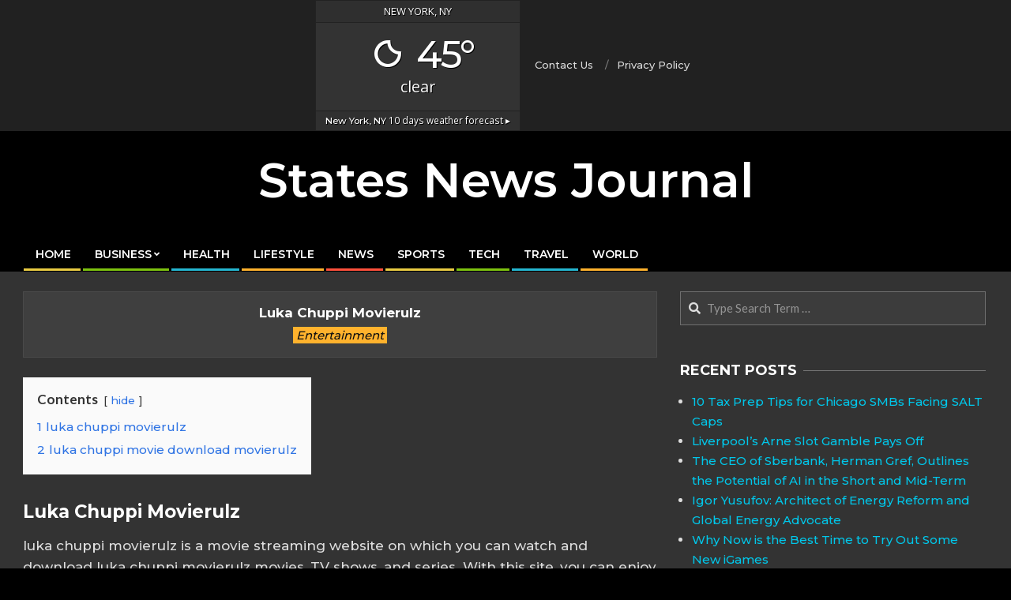

--- FILE ---
content_type: text/html; charset=UTF-8
request_url: https://statesnewsjournal.com/luka-chuppi-movie-download-movierulz/
body_size: 11781
content:
<!DOCTYPE html><html
lang="en-US" prefix="og: https://ogp.me/ns#"><head><meta
charset="UTF-8" /><style>#wpadminbar #wp-admin-bar-wccp_free_top_button .ab-icon:before{content:"\f160";color:#02CA02;top:3px}#wpadminbar #wp-admin-bar-wccp_free_top_button .ab-icon{transform:rotate(45deg)}</style><style>img:is([sizes="auto" i],[sizes^="auto," i]){contain-intrinsic-size:3000px 1500px}</style><meta
name="viewport" content="width=device-width, initial-scale=1" /><meta
name="generator" content="Unos 2.9.13" /><title>luka chuppi movierulz</title><meta
name="description" content="luka chuppi movierulz is a movie streaming website on which you can watch and download luka chuppi movierulz movies, TV shows, and series."/><meta
name="robots" content="follow, index, max-snippet:-1, max-video-preview:-1, max-image-preview:large"/><link
rel="canonical" href="https://statesnewsjournal.com/luka-chuppi-movie-download-movierulz/" /><meta
property="og:locale" content="en_US" /><meta
property="og:type" content="article" /><meta
property="og:title" content="luka chuppi movierulz" /><meta
property="og:description" content="luka chuppi movierulz is a movie streaming website on which you can watch and download luka chuppi movierulz movies, TV shows, and series." /><meta
property="og:url" content="https://statesnewsjournal.com/luka-chuppi-movie-download-movierulz/" /><meta
property="og:site_name" content="States News Journal" /><meta
property="article:tag" content="download luka chuppi movie full" /><meta
property="article:tag" content="luka chuppi full movie" /><meta
property="article:section" content="Entertainment" /><meta
property="og:updated_time" content="2023-03-28T08:34:43+00:00" /><meta
property="article:published_time" content="2016-10-04T11:50:00+00:00" /><meta
property="article:modified_time" content="2023-03-28T08:34:43+00:00" /><meta
name="twitter:card" content="summary_large_image" /><meta
name="twitter:title" content="luka chuppi movierulz" /><meta
name="twitter:description" content="luka chuppi movierulz is a movie streaming website on which you can watch and download luka chuppi movierulz movies, TV shows, and series." /><meta
name="twitter:site" content="@statesnewsjournal" /><meta
name="twitter:creator" content="@statesnewsjournal" /><meta
name="twitter:label1" content="Written by" /><meta
name="twitter:data1" content="Noah Beck" /><meta
name="twitter:label2" content="Time to read" /><meta
name="twitter:data2" content="Less than a minute" /> <script type="application/ld+json" class="rank-math-schema">{"@context":"https://schema.org","@graph":[{"@type":["Person","Organization"],"@id":"https://statesnewsjournal.com/#person","name":"Editor","sameAs":["https://twitter.com/statesnewsjournal"],"logo":{"@type":"ImageObject","@id":"https://statesnewsjournal.com/#logo","url":"https://statesnewsjournal.com/wp-content/uploads/2021/02/cropped-States-News-Journal.jpg","contentUrl":"https://statesnewsjournal.com/wp-content/uploads/2021/02/cropped-States-News-Journal.jpg","caption":"States News Journal","inLanguage":"en-US","width":"512","height":"512"},"image":{"@type":"ImageObject","@id":"https://statesnewsjournal.com/#logo","url":"https://statesnewsjournal.com/wp-content/uploads/2021/02/cropped-States-News-Journal.jpg","contentUrl":"https://statesnewsjournal.com/wp-content/uploads/2021/02/cropped-States-News-Journal.jpg","caption":"States News Journal","inLanguage":"en-US","width":"512","height":"512"}},{"@type":"WebSite","@id":"https://statesnewsjournal.com/#website","url":"https://statesnewsjournal.com","name":"States News Journal","publisher":{"@id":"https://statesnewsjournal.com/#person"},"inLanguage":"en-US"},{"@type":"WebPage","@id":"https://statesnewsjournal.com/luka-chuppi-movie-download-movierulz/#webpage","url":"https://statesnewsjournal.com/luka-chuppi-movie-download-movierulz/","name":"luka chuppi movierulz","datePublished":"2016-10-04T11:50:00+00:00","dateModified":"2023-03-28T08:34:43+00:00","isPartOf":{"@id":"https://statesnewsjournal.com/#website"},"inLanguage":"en-US"},{"@type":"Person","@id":"https://statesnewsjournal.com/author/noah/","name":"Noah Beck","url":"https://statesnewsjournal.com/author/noah/","image":{"@type":"ImageObject","@id":"https://secure.gravatar.com/avatar/c1d812b0ad9836d8a98e0da16bfb35a0a87d5c8bfc07b6068dd3d0f8b900623b?s=96&amp;r=g","url":"https://secure.gravatar.com/avatar/c1d812b0ad9836d8a98e0da16bfb35a0a87d5c8bfc07b6068dd3d0f8b900623b?s=96&amp;r=g","caption":"Noah Beck","inLanguage":"en-US"}},{"@type":"BlogPosting","headline":"luka chuppi movierulz","keywords":"luka chuppi movie download movierulz","datePublished":"2016-10-04T11:50:00+00:00","dateModified":"2023-03-28T08:34:43+00:00","author":{"@id":"https://statesnewsjournal.com/author/noah/","name":"Noah Beck"},"publisher":{"@id":"https://statesnewsjournal.com/#person"},"description":"luka chuppi movierulz is a movie streaming website on which you can watch and download luka chuppi movierulz movies, TV shows, and series.","name":"luka chuppi movierulz","@id":"https://statesnewsjournal.com/luka-chuppi-movie-download-movierulz/#richSnippet","isPartOf":{"@id":"https://statesnewsjournal.com/luka-chuppi-movie-download-movierulz/#webpage"},"inLanguage":"en-US","mainEntityOfPage":{"@id":"https://statesnewsjournal.com/luka-chuppi-movie-download-movierulz/#webpage"}}]}</script> <link
rel="amphtml" href="https://statesnewsjournal.com/luka-chuppi-movie-download-movierulz/amp/" /><meta
name="generator" content="AMP for WP 1.1.11"/><link
rel='dns-prefetch' href='//fonts.googleapis.com' /><link
rel="alternate" type="application/rss+xml" title="States News Journal &raquo; Feed" href="https://statesnewsjournal.com/feed/" /><link
rel="alternate" type="application/rss+xml" title="States News Journal &raquo; Comments Feed" href="https://statesnewsjournal.com/comments/feed/" /><link
rel="alternate" type="application/rss+xml" title="States News Journal &raquo; luka chuppi movierulz Comments Feed" href="https://statesnewsjournal.com/luka-chuppi-movie-download-movierulz/feed/" /><link
rel="pingback" href="https://statesnewsjournal.com/xmlrpc.php" /><style id='classic-theme-styles-inline-css'>
/*! This file is auto-generated */
.wp-block-button__link{color:#fff;background-color:#32373c;border-radius:9999px;box-shadow:none;text-decoration:none;padding:calc(.667em + 2px) calc(1.333em + 2px);font-size:1.125em}.wp-block-file__button{background:#32373c;color:#fff;text-decoration:none}</style><style id='global-styles-inline-css'>:root{--wp--preset--aspect-ratio--square:1;--wp--preset--aspect-ratio--4-3:4/3;--wp--preset--aspect-ratio--3-4:3/4;--wp--preset--aspect-ratio--3-2:3/2;--wp--preset--aspect-ratio--2-3:2/3;--wp--preset--aspect-ratio--16-9:16/9;--wp--preset--aspect-ratio--9-16:9/16;--wp--preset--color--black:#000000;--wp--preset--color--cyan-bluish-gray:#abb8c3;--wp--preset--color--white:#ffffff;--wp--preset--color--pale-pink:#f78da7;--wp--preset--color--vivid-red:#cf2e2e;--wp--preset--color--luminous-vivid-orange:#ff6900;--wp--preset--color--luminous-vivid-amber:#fcb900;--wp--preset--color--light-green-cyan:#7bdcb5;--wp--preset--color--vivid-green-cyan:#00d084;--wp--preset--color--pale-cyan-blue:#8ed1fc;--wp--preset--color--vivid-cyan-blue:#0693e3;--wp--preset--color--vivid-purple:#9b51e0;--wp--preset--gradient--vivid-cyan-blue-to-vivid-purple:linear-gradient(135deg,rgba(6,147,227,1) 0%,rgb(155,81,224) 100%);--wp--preset--gradient--light-green-cyan-to-vivid-green-cyan:linear-gradient(135deg,rgb(122,220,180) 0%,rgb(0,208,130) 100%);--wp--preset--gradient--luminous-vivid-amber-to-luminous-vivid-orange:linear-gradient(135deg,rgba(252,185,0,1) 0%,rgba(255,105,0,1) 100%);--wp--preset--gradient--luminous-vivid-orange-to-vivid-red:linear-gradient(135deg,rgba(255,105,0,1) 0%,rgb(207,46,46) 100%);--wp--preset--gradient--very-light-gray-to-cyan-bluish-gray:linear-gradient(135deg,rgb(238,238,238) 0%,rgb(169,184,195) 100%);--wp--preset--gradient--cool-to-warm-spectrum:linear-gradient(135deg,rgb(74,234,220) 0%,rgb(151,120,209) 20%,rgb(207,42,186) 40%,rgb(238,44,130) 60%,rgb(251,105,98) 80%,rgb(254,248,76) 100%);--wp--preset--gradient--blush-light-purple:linear-gradient(135deg,rgb(255,206,236) 0%,rgb(152,150,240) 100%);--wp--preset--gradient--blush-bordeaux:linear-gradient(135deg,rgb(254,205,165) 0%,rgb(254,45,45) 50%,rgb(107,0,62) 100%);--wp--preset--gradient--luminous-dusk:linear-gradient(135deg,rgb(255,203,112) 0%,rgb(199,81,192) 50%,rgb(65,88,208) 100%);--wp--preset--gradient--pale-ocean:linear-gradient(135deg,rgb(255,245,203) 0%,rgb(182,227,212) 50%,rgb(51,167,181) 100%);--wp--preset--gradient--electric-grass:linear-gradient(135deg,rgb(202,248,128) 0%,rgb(113,206,126) 100%);--wp--preset--gradient--midnight:linear-gradient(135deg,rgb(2,3,129) 0%,rgb(40,116,252) 100%);--wp--preset--font-size--small:13px;--wp--preset--font-size--medium:20px;--wp--preset--font-size--large:36px;--wp--preset--font-size--x-large:42px;--wp--preset--spacing--20:0.44rem;--wp--preset--spacing--30:0.67rem;--wp--preset--spacing--40:1rem;--wp--preset--spacing--50:1.5rem;--wp--preset--spacing--60:2.25rem;--wp--preset--spacing--70:3.38rem;--wp--preset--spacing--80:5.06rem;--wp--preset--shadow--natural:6px 6px 9px rgba(0, 0, 0, 0.2);--wp--preset--shadow--deep:12px 12px 50px rgba(0, 0, 0, 0.4);--wp--preset--shadow--sharp:6px 6px 0px rgba(0, 0, 0, 0.2);--wp--preset--shadow--outlined:6px 6px 0px -3px rgba(255, 255, 255, 1), 6px 6px rgba(0, 0, 0, 1);--wp--preset--shadow--crisp:6px 6px 0px rgba(0, 0, 0, 1)}:where(.is-layout-flex){gap:.5em}:where(.is-layout-grid){gap:.5em}body .is-layout-flex{display:flex}.is-layout-flex{flex-wrap:wrap;align-items:center}.is-layout-flex>:is(*,div){margin:0}body .is-layout-grid{display:grid}.is-layout-grid>:is(*,div){margin:0}:where(.wp-block-columns.is-layout-flex){gap:2em}:where(.wp-block-columns.is-layout-grid){gap:2em}:where(.wp-block-post-template.is-layout-flex){gap:1.25em}:where(.wp-block-post-template.is-layout-grid){gap:1.25em}.has-black-color{color:var(--wp--preset--color--black)!important}.has-cyan-bluish-gray-color{color:var(--wp--preset--color--cyan-bluish-gray)!important}.has-white-color{color:var(--wp--preset--color--white)!important}.has-pale-pink-color{color:var(--wp--preset--color--pale-pink)!important}.has-vivid-red-color{color:var(--wp--preset--color--vivid-red)!important}.has-luminous-vivid-orange-color{color:var(--wp--preset--color--luminous-vivid-orange)!important}.has-luminous-vivid-amber-color{color:var(--wp--preset--color--luminous-vivid-amber)!important}.has-light-green-cyan-color{color:var(--wp--preset--color--light-green-cyan)!important}.has-vivid-green-cyan-color{color:var(--wp--preset--color--vivid-green-cyan)!important}.has-pale-cyan-blue-color{color:var(--wp--preset--color--pale-cyan-blue)!important}.has-vivid-cyan-blue-color{color:var(--wp--preset--color--vivid-cyan-blue)!important}.has-vivid-purple-color{color:var(--wp--preset--color--vivid-purple)!important}.has-black-background-color{background-color:var(--wp--preset--color--black)!important}.has-cyan-bluish-gray-background-color{background-color:var(--wp--preset--color--cyan-bluish-gray)!important}.has-white-background-color{background-color:var(--wp--preset--color--white)!important}.has-pale-pink-background-color{background-color:var(--wp--preset--color--pale-pink)!important}.has-vivid-red-background-color{background-color:var(--wp--preset--color--vivid-red)!important}.has-luminous-vivid-orange-background-color{background-color:var(--wp--preset--color--luminous-vivid-orange)!important}.has-luminous-vivid-amber-background-color{background-color:var(--wp--preset--color--luminous-vivid-amber)!important}.has-light-green-cyan-background-color{background-color:var(--wp--preset--color--light-green-cyan)!important}.has-vivid-green-cyan-background-color{background-color:var(--wp--preset--color--vivid-green-cyan)!important}.has-pale-cyan-blue-background-color{background-color:var(--wp--preset--color--pale-cyan-blue)!important}.has-vivid-cyan-blue-background-color{background-color:var(--wp--preset--color--vivid-cyan-blue)!important}.has-vivid-purple-background-color{background-color:var(--wp--preset--color--vivid-purple)!important}.has-black-border-color{border-color:var(--wp--preset--color--black)!important}.has-cyan-bluish-gray-border-color{border-color:var(--wp--preset--color--cyan-bluish-gray)!important}.has-white-border-color{border-color:var(--wp--preset--color--white)!important}.has-pale-pink-border-color{border-color:var(--wp--preset--color--pale-pink)!important}.has-vivid-red-border-color{border-color:var(--wp--preset--color--vivid-red)!important}.has-luminous-vivid-orange-border-color{border-color:var(--wp--preset--color--luminous-vivid-orange)!important}.has-luminous-vivid-amber-border-color{border-color:var(--wp--preset--color--luminous-vivid-amber)!important}.has-light-green-cyan-border-color{border-color:var(--wp--preset--color--light-green-cyan)!important}.has-vivid-green-cyan-border-color{border-color:var(--wp--preset--color--vivid-green-cyan)!important}.has-pale-cyan-blue-border-color{border-color:var(--wp--preset--color--pale-cyan-blue)!important}.has-vivid-cyan-blue-border-color{border-color:var(--wp--preset--color--vivid-cyan-blue)!important}.has-vivid-purple-border-color{border-color:var(--wp--preset--color--vivid-purple)!important}.has-vivid-cyan-blue-to-vivid-purple-gradient-background{background:var(--wp--preset--gradient--vivid-cyan-blue-to-vivid-purple)!important}.has-light-green-cyan-to-vivid-green-cyan-gradient-background{background:var(--wp--preset--gradient--light-green-cyan-to-vivid-green-cyan)!important}.has-luminous-vivid-amber-to-luminous-vivid-orange-gradient-background{background:var(--wp--preset--gradient--luminous-vivid-amber-to-luminous-vivid-orange)!important}.has-luminous-vivid-orange-to-vivid-red-gradient-background{background:var(--wp--preset--gradient--luminous-vivid-orange-to-vivid-red)!important}.has-very-light-gray-to-cyan-bluish-gray-gradient-background{background:var(--wp--preset--gradient--very-light-gray-to-cyan-bluish-gray)!important}.has-cool-to-warm-spectrum-gradient-background{background:var(--wp--preset--gradient--cool-to-warm-spectrum)!important}.has-blush-light-purple-gradient-background{background:var(--wp--preset--gradient--blush-light-purple)!important}.has-blush-bordeaux-gradient-background{background:var(--wp--preset--gradient--blush-bordeaux)!important}.has-luminous-dusk-gradient-background{background:var(--wp--preset--gradient--luminous-dusk)!important}.has-pale-ocean-gradient-background{background:var(--wp--preset--gradient--pale-ocean)!important}.has-electric-grass-gradient-background{background:var(--wp--preset--gradient--electric-grass)!important}.has-midnight-gradient-background{background:var(--wp--preset--gradient--midnight)!important}.has-small-font-size{font-size:var(--wp--preset--font-size--small)!important}.has-medium-font-size{font-size:var(--wp--preset--font-size--medium)!important}.has-large-font-size{font-size:var(--wp--preset--font-size--large)!important}.has-x-large-font-size{font-size:var(--wp--preset--font-size--x-large)!important}:where(.wp-block-post-template.is-layout-flex){gap:1.25em}:where(.wp-block-post-template.is-layout-grid){gap:1.25em}:where(.wp-block-columns.is-layout-flex){gap:2em}:where(.wp-block-columns.is-layout-grid){gap:2em}:root :where(.wp-block-pullquote){font-size:1.5em;line-height:1.6}</style><link
rel='stylesheet' id='wpo_min-header-0-css' href='https://statesnewsjournal.com/wp-content/cache/wpo-minify/1763940325/assets/wpo-minify-header-a3eb5ff5.min.css' media='all' /> <script defer src="https://statesnewsjournal.com/wp-content/cache/wpo-minify/1763940325/assets/wpo-minify-header-7bb10e4e.min.js" id="wpo_min-header-0-js"></script> <link
rel="https://api.w.org/" href="https://statesnewsjournal.com/wp-json/" /><link
rel="alternate" title="JSON" type="application/json" href="https://statesnewsjournal.com/wp-json/wp/v2/posts/7881" /><link
rel="EditURI" type="application/rsd+xml" title="RSD" href="https://statesnewsjournal.com/xmlrpc.php?rsd" /><meta
name="generator" content="WordPress 6.8.3" /><link
rel='shortlink' href='https://statesnewsjournal.com/?p=7881' /><link
rel="alternate" title="oEmbed (JSON)" type="application/json+oembed" href="https://statesnewsjournal.com/wp-json/oembed/1.0/embed?url=https%3A%2F%2Fstatesnewsjournal.com%2Fluka-chuppi-movie-download-movierulz%2F" /><link
rel="alternate" title="oEmbed (XML)" type="text/xml+oembed" href="https://statesnewsjournal.com/wp-json/oembed/1.0/embed?url=https%3A%2F%2Fstatesnewsjournal.com%2Fluka-chuppi-movie-download-movierulz%2F&#038;format=xml" /> <script id="wpcp_disable_selection" type="text/javascript">var image_save_msg='You are not allowed to save images!';var no_menu_msg='Context Menu disabled!';var smessage="Content is protected !!";function disableEnterKey(e){var elemtype=e.target.tagName;elemtype=elemtype.toUpperCase();if(elemtype=="TEXT"||elemtype=="TEXTAREA"||elemtype=="INPUT"||elemtype=="PASSWORD"||elemtype=="SELECT"||elemtype=="OPTION"||elemtype=="EMBED"){elemtype='TEXT'}
if(e.ctrlKey){var key;if(window.event)
key=window.event.keyCode;else key=e.which;if(elemtype!='TEXT'&&(key==97||key==65||key==67||key==99||key==88||key==120||key==26||key==85||key==86||key==83||key==43||key==73)){if(wccp_free_iscontenteditable(e))return!0;show_wpcp_message('You are not allowed to copy content or view source');return!1}else return!0}}
function wccp_free_iscontenteditable(e){var e=e||window.event;var target=e.target||e.srcElement;var elemtype=e.target.nodeName;elemtype=elemtype.toUpperCase();var iscontenteditable="false";if(typeof target.getAttribute!="undefined")iscontenteditable=target.getAttribute("contenteditable");var iscontenteditable2=!1;if(typeof target.isContentEditable!="undefined")iscontenteditable2=target.isContentEditable;if(target.parentElement.isContentEditable)iscontenteditable2=!0;if(iscontenteditable=="true"||iscontenteditable2==!0){if(typeof target.style!="undefined")target.style.cursor="text";return!0}}
function disable_copy(e){var e=e||window.event;var elemtype=e.target.tagName;elemtype=elemtype.toUpperCase();if(elemtype=="TEXT"||elemtype=="TEXTAREA"||elemtype=="INPUT"||elemtype=="PASSWORD"||elemtype=="SELECT"||elemtype=="OPTION"||elemtype=="EMBED"){elemtype='TEXT'}
if(wccp_free_iscontenteditable(e))return!0;var isSafari=/Safari/.test(navigator.userAgent)&&/Apple Computer/.test(navigator.vendor);var checker_IMG='';if(elemtype=="IMG"&&checker_IMG=='checked'&&e.detail>=2){show_wpcp_message(alertMsg_IMG);return!1}
if(elemtype!="TEXT"){if(smessage!==""&&e.detail==2)
show_wpcp_message(smessage);if(isSafari)
return!0;else return!1}}
function disable_copy_ie(){var e=e||window.event;var elemtype=window.event.srcElement.nodeName;elemtype=elemtype.toUpperCase();if(wccp_free_iscontenteditable(e))return!0;if(elemtype=="IMG"){show_wpcp_message(alertMsg_IMG);return!1}
if(elemtype!="TEXT"&&elemtype!="TEXTAREA"&&elemtype!="INPUT"&&elemtype!="PASSWORD"&&elemtype!="SELECT"&&elemtype!="OPTION"&&elemtype!="EMBED"){return!1}}
function reEnable(){return!0}
document.onkeydown=disableEnterKey;document.onselectstart=disable_copy_ie;if(navigator.userAgent.indexOf('MSIE')==-1){document.onmousedown=disable_copy;document.onclick=reEnable}
function disableSelection(target){if(typeof target.onselectstart!="undefined")
target.onselectstart=disable_copy_ie;else if(typeof target.style.MozUserSelect!="undefined"){target.style.MozUserSelect="none"}else target.onmousedown=function(){return!1}
target.style.cursor="default"}
window.onload=function(){disableSelection(document.body)};var onlongtouch;var timer;var touchduration=1000;var elemtype="";function touchstart(e){var e=e||window.event;var target=e.target||e.srcElement;elemtype=window.event.srcElement.nodeName;elemtype=elemtype.toUpperCase();if(!wccp_pro_is_passive())e.preventDefault();if(!timer){timer=setTimeout(onlongtouch,touchduration)}}
function touchend(){if(timer){clearTimeout(timer);timer=null}
onlongtouch()}
onlongtouch=function(e){if(elemtype!="TEXT"&&elemtype!="TEXTAREA"&&elemtype!="INPUT"&&elemtype!="PASSWORD"&&elemtype!="SELECT"&&elemtype!="EMBED"&&elemtype!="OPTION"){if(window.getSelection){if(window.getSelection().empty){window.getSelection().empty()}else if(window.getSelection().removeAllRanges){window.getSelection().removeAllRanges()}}else if(document.selection){document.selection.empty()}
return!1}};document.addEventListener("DOMContentLoaded",function(event){window.addEventListener("touchstart",touchstart,!1);window.addEventListener("touchend",touchend,!1)});function wccp_pro_is_passive(){var cold=!1,hike=function(){};try{const object1={};var aid=Object.defineProperty(object1,'passive',{get(){cold=!0}});window.addEventListener('test',hike,aid);window.removeEventListener('test',hike,aid)}catch(e){}
return cold}</script> <script id="wpcp_disable_Right_Click" type="text/javascript">document.ondragstart=function(){return!1}
function nocontext(e){return!1}
document.oncontextmenu=nocontext</script> <style>.unselectable{-moz-user-select:none;-webkit-user-select:none;cursor:default}html{-webkit-touch-callout:none;-webkit-user-select:none;-khtml-user-select:none;-moz-user-select:none;-ms-user-select:none;user-select:none;-webkit-tap-highlight-color:#fff0}</style> <script id="wpcp_css_disable_selection" type="text/javascript">var e=document.getElementsByTagName('body')[0];if(e){e.setAttribute('unselectable',"on")}</script> <style id="custom-background-css">body.custom-background{background-color:#000}</style><link
rel="icon" href="https://statesnewsjournal.com/wp-content/uploads/2021/02/cropped-States-News-Journal-32x32.jpg" sizes="32x32" /><link
rel="icon" href="https://statesnewsjournal.com/wp-content/uploads/2021/02/cropped-States-News-Journal-192x192.jpg" sizes="192x192" /><link
rel="apple-touch-icon" href="https://statesnewsjournal.com/wp-content/uploads/2021/02/cropped-States-News-Journal-180x180.jpg" /><meta
name="msapplication-TileImage" content="https://statesnewsjournal.com/wp-content/uploads/2021/02/cropped-States-News-Journal-270x270.jpg" /><style id="wp-custom-css">.blogname{font-size:60px;font-family:Montserrat;font-weight:600}.ticker-widget .ticker-title{font-family:Montserrat;font-weight:400}h1,h2,h3,h4,h5,h6,.title,.titlefont{text-transform:capitalize}.content-block-image img,.content-block-style5 .content-block-image{height:200px!important}.frontpage-area>div.hgrid>div>.widget:first-child{margin-top:-13px}.post-footer,.entry-byline-tags,.entry-byline-comments{display:none}#footer .lSSlideWrapper{height:auto!important}@media only screen and (max-width:767px){#topbar-right{display:none!important}#topbar-left{padding-left:0px!important}}table td{border:1px solid #6f6f6f;padding:2px 10px}table tr:nth-child(1){background:#bb1919;color:#fff}table th{background:#000;color:#fff}h1,h2,h3,h4,h5,h6,.title,#site-title,.menu-items>li>a,.menu-side-box,.woocommerce div.product .woocommerce-tabs ul.tabs li a,.hootkitslide-caption p,p,span,li,td,th{font-family:Montserrat!important}</style><link
href='https://fonts.googleapis.com/css?family=Montserrat:300,700,500,600' rel='stylesheet'><meta
name="google-site-verification" content="qlV8XJgcKA04NtRfEGZO6NBSufyAsla2FLub30KcnNg" /> <script async src="https://pagead2.googlesyndication.com/pagead/js/adsbygoogle.js?client=ca-pub-4204808556212585"
     crossorigin="anonymous"></script> </head><body
class="wp-singular post-template-default single single-post postid-7881 single-format-standard custom-background wp-theme-unos wp-child-theme-unos-magazine-black unos-black wordpress ltr en en-us child-theme logged-out singular singular-post singular-post-7881 unselectable" dir="ltr" itemscope="itemscope" itemtype="https://schema.org/Blog">
<a
href="#main" class="screen-reader-text">Skip to content</a><div
id="topbar" class=" topbar inline-nav js-search  hgrid-stretch"><div
class="hgrid"><div
class="hgrid-span-12"><div
class="topbar-inner table"><div
id="topbar-center" class="table-cell-mid topbar-part"><section
id="weather_atlas-2" class="widget widget_weather_atlas"><div
class='weather-atlas-wrapper' style='font-size:1.5;background:#333333;border:1px solid #222222;color:#fff;'><div
class='weather-atlas-header' style='border-bottom:1px solid #222222'>New York, NY</div><div
class='weather-atlas-body'><div
class='current_temp'><i
class='wi wi-fw wi-weather-31'></i><span
class='temp'>45°</span><div
class='current_text'>Clear</div></div></div><div
class='weather-atlas-footer' style='border-top:1px solid #222222'><a
href='https://www.weather-us.com/en/new-york-usa/new-york-' title='New York, NY - 10 days weather forecast' style='color:#fff'><span
class='weather-atlas-footer-block'>New York, NY</span> 10 days weather forecast &#9656;</a></div></div></section><section
id="nav_menu-3" class="widget widget_nav_menu"><div
class="menu-top-menu-container"><ul
id="menu-top-menu" class="menu"><li
id="menu-item-81" class="menu-item menu-item-type-custom menu-item-object-custom menu-item-81"><a
href="https://statesnewsjournal.com/contact-us/"><span
class="menu-title"><span
class="menu-title-text">Contact Us</span></span></a></li><li
id="menu-item-83" class="menu-item menu-item-type-custom menu-item-object-custom menu-item-83"><a
rel="privacy-policy" href="https://statesnewsjournal.com/privacy-policy/"><span
class="menu-title"><span
class="menu-title-text">Privacy Policy</span></span></a></li></ul></div></section></div></div></div></div></div><div
id="page-wrapper" class=" site-stretch page-wrapper sitewrap-wide-right sidebarsN sidebars1 hoot-cf7-style hoot-mapp-style hoot-jetpack-style hoot-sticky-sidebar"><header
id="header" class="site-header header-layout-primary-none header-layout-secondary-bottom tablemenu" role="banner" itemscope="itemscope" itemtype="https://schema.org/WPHeader"><div
id="header-primary" class=" header-part header-primary header-primary-none"><div
class="hgrid"><div
class="table hgrid-span-12"><div
id="branding" class="site-branding branding table-cell-mid"><div
id="site-logo" class="site-logo-text"><div
id="site-logo-text" class="site-logo-text site-logo-text-small"><div
id="site-title" class="site-title" itemprop="headline"><a
href="https://statesnewsjournal.com" rel="home" itemprop="url"><span
class="blogname">States News Journal</span></a></div></div></div></div></div></div></div><div
id="header-supplementary" class=" header-part header-supplementary header-supplementary-bottom header-supplementary-left header-supplementary-mobilemenu-fixed"><div
class="hgrid"><div
class="hgrid-span-12"><div
class="menu-area-wrap"><div
class="screen-reader-text">Primary Navigation Menu</div><nav
id="menu-primary" class="menu nav-menu menu-primary mobilemenu-fixed mobilesubmenu-click" role="navigation" itemscope="itemscope" itemtype="https://schema.org/SiteNavigationElement">
<a
class="menu-toggle" href="#"><span
class="menu-toggle-text">Menu</span><i
class="fas fa-bars"></i></a><ul
id="menu-primary-items" class="menu-items sf-menu menu"><li
id="menu-item-28" class="menu-item menu-item-type-post_type menu-item-object-page menu-item-home menu-item-28"><a
href="https://statesnewsjournal.com/"><span
class="menu-title"><span
class="menu-title-text">Home</span></span></a></li><li
id="menu-item-30" class="menu-item menu-item-type-taxonomy menu-item-object-category menu-item-has-children menu-item-30"><a
href="https://statesnewsjournal.com/category/business/"><span
class="menu-title"><span
class="menu-title-text">Business</span></span></a><ul
class="sub-menu"><li
id="menu-item-29" class="menu-item menu-item-type-taxonomy menu-item-object-category menu-item-29"><a
href="https://statesnewsjournal.com/category/banking-finance/"><span
class="menu-title"><span
class="menu-title-text">Banking &amp; Finance</span></span></a></li><li
id="menu-item-34" class="menu-item menu-item-type-taxonomy menu-item-object-category menu-item-34"><a
href="https://statesnewsjournal.com/category/marketing/"><span
class="menu-title"><span
class="menu-title-text">Marketing</span></span></a></li><li
id="menu-item-36" class="menu-item menu-item-type-taxonomy menu-item-object-category menu-item-36"><a
href="https://statesnewsjournal.com/category/real-estate/"><span
class="menu-title"><span
class="menu-title-text">Real Estate</span></span></a></li><li
id="menu-item-32" class="menu-item menu-item-type-taxonomy menu-item-object-category menu-item-32"><a
href="https://statesnewsjournal.com/category/insurance/"><span
class="menu-title"><span
class="menu-title-text">Insurance</span></span></a></li></ul></li><li
id="menu-item-31" class="menu-item menu-item-type-taxonomy menu-item-object-category menu-item-31"><a
href="https://statesnewsjournal.com/category/health/"><span
class="menu-title"><span
class="menu-title-text">Health</span></span></a></li><li
id="menu-item-33" class="menu-item menu-item-type-taxonomy menu-item-object-category menu-item-33"><a
href="https://statesnewsjournal.com/category/lifestyle/"><span
class="menu-title"><span
class="menu-title-text">Lifestyle</span></span></a></li><li
id="menu-item-35" class="menu-item menu-item-type-taxonomy menu-item-object-category menu-item-35"><a
href="https://statesnewsjournal.com/category/news/"><span
class="menu-title"><span
class="menu-title-text">News</span></span></a></li><li
id="menu-item-37" class="menu-item menu-item-type-taxonomy menu-item-object-category menu-item-37"><a
href="https://statesnewsjournal.com/category/sports/"><span
class="menu-title"><span
class="menu-title-text">Sports</span></span></a></li><li
id="menu-item-38" class="menu-item menu-item-type-taxonomy menu-item-object-category menu-item-38"><a
href="https://statesnewsjournal.com/category/tech/"><span
class="menu-title"><span
class="menu-title-text">Tech</span></span></a></li><li
id="menu-item-39" class="menu-item menu-item-type-taxonomy menu-item-object-category menu-item-39"><a
href="https://statesnewsjournal.com/category/travel/"><span
class="menu-title"><span
class="menu-title-text">Travel</span></span></a></li><li
id="menu-item-40" class="menu-item menu-item-type-taxonomy menu-item-object-category menu-item-40"><a
href="https://statesnewsjournal.com/category/world/"><span
class="menu-title"><span
class="menu-title-text">World</span></span></a></li></ul></nav></div></div></div></div></header><div
id="main" class=" main"><div
class="hgrid main-content-grid"><main
id="content" class="content  hgrid-span-8 has-sidebar layout-wide-right " role="main"><div
id="content-wrap" class=" content-wrap theiaStickySidebar"><div
id="loop-meta" class="  loop-meta-wrap pageheader-bg-both   loop-meta-withtext"><div
class="hgrid"><div
class=" loop-meta hgrid-span-12" itemscope="itemscope" itemtype="https://schema.org/WebPageElement"><div
class="entry-header"><h1 class=" loop-title entry-title" itemprop="headline">luka chuppi movierulz</h1><div
class=" loop-description" itemprop="text"><div
class="entry-byline"><div
class="entry-byline-block entry-byline-0"><span
class="catblock catblock-761"><a
href="https://statesnewsjournal.com/category/entertainment/" rel="category">Entertainment</a></span></div></div></div></div></div></div></div><article
id="post-7881" class="entry author-noah post-7881 post type-post status-publish format-standard category-entertainment tag-download-luka-chuppi-movie-full tag-luka-chuppi-full-movie" itemscope="itemscope" itemtype="https://schema.org/BlogPosting" itemprop="blogPost"><div
class="entry-content" itemprop="articleBody"><div
class="entry-the-content"><div
class="lwptoc lwptoc-autoWidth lwptoc-baseItems lwptoc-light lwptoc-notInherit" data-smooth-scroll="1" data-smooth-scroll-offset="24"><div
class="lwptoc_i"><div
class="lwptoc_header">
<b
class="lwptoc_title">Contents</b>                    <span
class="lwptoc_toggle">
<a
href="#" class="lwptoc_toggle_label" data-label="show">hide</a>            </span></div><div
class="lwptoc_items lwptoc_items-visible"><div
class="lwptoc_itemWrap"><div
class="lwptoc_item">    <a
href="#luka_chuppi_movierulz">
<span
class="lwptoc_item_number">1</span>
<span
class="lwptoc_item_label">luka chuppi movierulz</span>
</a></div><div
class="lwptoc_item">    <a
href="#luka_chuppi_movie_download_movierulz">
<span
class="lwptoc_item_number">2</span>
<span
class="lwptoc_item_label">luka chuppi movie download movierulz</span>
</a></div></div></div></div></div><h2 class="wp-block-heading"><span
id="luka_chuppi_movierulz">luka chuppi movierulz</span></h2><p>luka chuppi movierulz is a movie streaming website on which you can watch and download luka chuppi movierulz movies, TV shows, and series. With this site, you can enjoy all your favorite movies without any delay or interruption. And the significant part is it is free. You don’t have to subscribe to its paid service to use this site. But luka chuppi movierulz is illegal. So, don’t use it! As piracy is illegal.</p><h2 class="wp-block-heading"><span
id="luka_chuppi_movie_download_movierulz">luka chuppi movie download movierulz</span></h2><div
style="clear:both; margin-top:0em; margin-bottom:1em;"><a
href="https://statesnewsjournal.com/feels-like-home-lyrics/" target="_blank" rel="dofollow" class="u799f982bd24b4c509d0c33f6f7d45a90"><style>.u799f982bd24b4c509d0c33f6f7d45a90{padding:0;margin:0;padding-top:1em!important;padding-bottom:1em!important;width:100%;display:block;font-weight:700;background-color:#000;border:0!important;border-left:4px solid #34495E!important;text-decoration:none}.u799f982bd24b4c509d0c33f6f7d45a90:active,.u799f982bd24b4c509d0c33f6f7d45a90:hover{opacity:1;transition:opacity 250ms;webkit-transition:opacity 250ms;text-decoration:none}.u799f982bd24b4c509d0c33f6f7d45a90{transition:background-color 250ms;webkit-transition:background-color 250ms;opacity:1;transition:opacity 250ms;webkit-transition:opacity 250ms}.u799f982bd24b4c509d0c33f6f7d45a90 .ctaText{font-weight:700;color:#1ABC9C;text-decoration:none;font-size:16px}.u799f982bd24b4c509d0c33f6f7d45a90 .postTitle{color:#2980B9;text-decoration:underline!important;font-size:16px}.u799f982bd24b4c509d0c33f6f7d45a90:hover .postTitle{text-decoration:underline!important}</style><div
style="padding-left:1em; padding-right:1em;"><span
class="ctaText">Also Read</span>&nbsp; <span
class="postTitle">Chantal Kreviazuk Lyrics</span></div></a></div></div></div><div
class="screen-reader-text" itemprop="datePublished" itemtype="https://schema.org/Date">2016-10-04</div><footer
class="entry-footer"><div
class="entry-byline"><div
class="entry-byline-block entry-byline-author"> <span
class="entry-byline-label">By:</span> <span
class="entry-author" itemprop="author" itemscope="itemscope" itemtype="https://schema.org/Person"><a
href="https://statesnewsjournal.com/author/noah/" title="Posts by Noah Beck" rel="author" class="url fn n" itemprop="url"><span
itemprop="name">Noah Beck</span></a></span></div><div
class="entry-byline-block entry-byline-cats"> <span
class="entry-byline-label">In:</span> <a
href="https://statesnewsjournal.com/category/entertainment/" rel="category tag">Entertainment</a></div><div
class="entry-byline-block entry-byline-tags"> <span
class="entry-byline-label">Tagged:</span> <a
href="https://statesnewsjournal.com/tag/download-luka-chuppi-movie-full/" rel="tag">download luka chuppi movie full</a>, <a
href="https://statesnewsjournal.com/tag/luka-chuppi-full-movie/" rel="tag">luka chuppi full movie</a></div><div
class="entry-byline-block entry-byline-comments"> <span
class="entry-byline-label">With:</span> <a
href="https://statesnewsjournal.com/luka-chuppi-movie-download-movierulz/#respond" class="comments-link" itemprop="discussionURL">0 Comments</a></div><span
class="entry-publisher" itemprop="publisher" itemscope="itemscope" itemtype="https://schema.org/Organization"><meta
itemprop="name" content="States News Journal"><span
itemprop="logo" itemscope itemtype="https://schema.org/ImageObject"><meta
itemprop="url" content=""><meta
itemprop="width" content=""><meta
itemprop="height" content=""></span></span></div></footer></article><div
id="loop-nav-wrap" class="loop-nav"><div
class="prev">Previous Post: <a
href="https://statesnewsjournal.com/the-wolf-of-wall-street-in-hindi-filmywap/" rel="prev">the wolf of wall street in hindi download</a></div><div
class="next">Next Post: <a
href="https://statesnewsjournal.com/hdfriday-hollywood-hindi/" rel="next">hdfriday hollywood movies</a></div></div><section
id="comments-template"></section></div></main><aside
id="sidebar-primary" class="sidebar sidebar-primary hgrid-span-4 layout-wide-right " role="complementary" itemscope="itemscope" itemtype="https://schema.org/WPSideBar"><div
class=" sidebar-wrap theiaStickySidebar"><section
id="search-2" class="widget widget_search"><div
class="searchbody"><form
method="get" class="searchform" action="https://statesnewsjournal.com/" ><label
class="screen-reader-text">Search</label><i
class="fas fa-search"></i><input
type="text" class="searchtext" name="s" placeholder="Type Search Term &hellip;" value="" /><input
type="submit" class="submit" name="submit" value="Search" /><span
class="js-search-placeholder"></span></form></div></section><section
id="recent-posts-2" class="widget widget_recent_entries"><h3 class="widget-title"><span>Recent Posts</span></h3><ul><li>
<a
href="https://statesnewsjournal.com/10-tax-prep-tips-for-chicago-smbs-facing-salt-caps/">10 Tax Prep Tips for Chicago SMBs Facing SALT Caps</a></li><li>
<a
href="https://statesnewsjournal.com/liverpools-arne-slot-gamble-pays-off/">Liverpool&#8217;s Arne Slot Gamble Pays Off</a></li><li>
<a
href="https://statesnewsjournal.com/the-ceo-of-sberbank-herman-gref-outlines-the-potential-of-ai-in-the-short-and-mid-term/">The CEO of Sberbank, Herman Gref, Outlines the Potential of AI in the Short and Mid-Term</a></li><li>
<a
href="https://statesnewsjournal.com/igor-yusufov-architect-of-energy-reform-and-global-energy-advocate/">Igor Yusufov: Architect of Energy Reform and Global Energy Advocate</a></li><li>
<a
href="https://statesnewsjournal.com/why-now-is-the-best-time-to-try-out-some-new-igames/">Why Now is the Best Time to Try Out Some New iGames</a></li></ul></section><section
id="categories-2" class="widget widget_categories"><h3 class="widget-title"><span>Categories</span></h3><ul><li
class="cat-item cat-item-6"><a
href="https://statesnewsjournal.com/category/banking-finance/">Banking &amp; Finance</a></li><li
class="cat-item cat-item-5"><a
href="https://statesnewsjournal.com/category/business/">Business</a></li><li
class="cat-item cat-item-692"><a
href="https://statesnewsjournal.com/category/education/">Education</a></li><li
class="cat-item cat-item-761"><a
href="https://statesnewsjournal.com/category/entertainment/">Entertainment</a></li><li
class="cat-item cat-item-10"><a
href="https://statesnewsjournal.com/category/health/">Health</a></li><li
class="cat-item cat-item-9"><a
href="https://statesnewsjournal.com/category/insurance/">Insurance</a></li><li
class="cat-item cat-item-11"><a
href="https://statesnewsjournal.com/category/lifestyle/">Lifestyle</a></li><li
class="cat-item cat-item-7"><a
href="https://statesnewsjournal.com/category/marketing/">Marketing</a></li><li
class="cat-item cat-item-3"><a
href="https://statesnewsjournal.com/category/news/">News</a></li><li
class="cat-item cat-item-8"><a
href="https://statesnewsjournal.com/category/real-estate/">Real Estate</a></li><li
class="cat-item cat-item-13"><a
href="https://statesnewsjournal.com/category/sports/">Sports</a></li><li
class="cat-item cat-item-2"><a
href="https://statesnewsjournal.com/category/tech/">Tech</a></li><li
class="cat-item cat-item-12"><a
href="https://statesnewsjournal.com/category/travel/">Travel</a></li><li
class="cat-item cat-item-1"><a
href="https://statesnewsjournal.com/category/uncategorized/">Uncategorized</a></li></ul></section></div></aside></div></div><footer
id="footer" class="site-footer footer hgrid-stretch inline-nav" role="contentinfo" itemscope="itemscope" itemtype="https://schema.org/WPFooter"><div
class="hgrid"><div
class="hgrid-span-3 footer-column"><section
id="hootkit-profile-5" class="widget widget_hootkit-profile"><div
class="profile-widget-wrap topborder-none bottomborder-none"><div
class="profile-widget"><div
class="profile-content"><h2 style="text-align:left">States News Journal</h2><p
style="text-align:left">States News Journal offers top news and latest articles across world in business, stocks, market, entertainment, Travel, Tech, health , discussions and more.</p></div></div></div></section></div><div
class="hgrid-span-3 footer-column"><section
id="media_gallery-3" class="widget widget_media_gallery"><h3 class="widget-title"><span>Gallery</span></h3><div
id='gallery-1' class='gallery galleryid-7881 gallery-columns-2 gallery-size-large'><figure
class='gallery-item'><div
class='gallery-icon landscape'>
<a
href='https://statesnewsjournal.com/reduce-your-water-consumption-with-these-new-kitchen-taps/kitchen-taps-1024x683/'><img
width="1024" height="683" src="https://statesnewsjournal.com/wp-content/uploads/2021/01/kitchen-taps-1024x683-1.jpg" class="attachment-large size-large" alt="" decoding="async" loading="lazy" srcset="https://statesnewsjournal.com/wp-content/uploads/2021/01/kitchen-taps-1024x683-1.jpg 1024w, https://statesnewsjournal.com/wp-content/uploads/2021/01/kitchen-taps-1024x683-1-300x200.jpg 300w, https://statesnewsjournal.com/wp-content/uploads/2021/01/kitchen-taps-1024x683-1-768x512.jpg 768w, https://statesnewsjournal.com/wp-content/uploads/2021/01/kitchen-taps-1024x683-1-465x310.jpg 465w, https://statesnewsjournal.com/wp-content/uploads/2021/01/kitchen-taps-1024x683-1-695x464.jpg 695w" sizes="auto, (max-width: 1024px) 100vw, 1024px" /></a></div></figure><figure
class='gallery-item'><div
class='gallery-icon landscape'>
<a
href='https://statesnewsjournal.com/5-creative-startup-ideas-for-college-students/startup-ideas-for-college-students-1024x683/'><img
width="1024" height="683" src="https://statesnewsjournal.com/wp-content/uploads/2021/01/Startup-Ideas-for-College-Students-1024x683-1.jpg" class="attachment-large size-large" alt="" decoding="async" loading="lazy" srcset="https://statesnewsjournal.com/wp-content/uploads/2021/01/Startup-Ideas-for-College-Students-1024x683-1.jpg 1024w, https://statesnewsjournal.com/wp-content/uploads/2021/01/Startup-Ideas-for-College-Students-1024x683-1-300x200.jpg 300w, https://statesnewsjournal.com/wp-content/uploads/2021/01/Startup-Ideas-for-College-Students-1024x683-1-768x512.jpg 768w, https://statesnewsjournal.com/wp-content/uploads/2021/01/Startup-Ideas-for-College-Students-1024x683-1-465x310.jpg 465w, https://statesnewsjournal.com/wp-content/uploads/2021/01/Startup-Ideas-for-College-Students-1024x683-1-695x464.jpg 695w" sizes="auto, (max-width: 1024px) 100vw, 1024px" /></a></div></figure><figure
class='gallery-item'><div
class='gallery-icon landscape'>
<a
href='https://statesnewsjournal.com/how-to-get-a-balanced-skin-fast/ph-balance-1024x683/'><img
width="1024" height="683" src="https://statesnewsjournal.com/wp-content/uploads/2021/01/ph-balance-1024x683-1.jpg" class="attachment-large size-large" alt="" decoding="async" loading="lazy" srcset="https://statesnewsjournal.com/wp-content/uploads/2021/01/ph-balance-1024x683-1.jpg 1024w, https://statesnewsjournal.com/wp-content/uploads/2021/01/ph-balance-1024x683-1-300x200.jpg 300w, https://statesnewsjournal.com/wp-content/uploads/2021/01/ph-balance-1024x683-1-768x512.jpg 768w, https://statesnewsjournal.com/wp-content/uploads/2021/01/ph-balance-1024x683-1-465x310.jpg 465w, https://statesnewsjournal.com/wp-content/uploads/2021/01/ph-balance-1024x683-1-695x464.jpg 695w" sizes="auto, (max-width: 1024px) 100vw, 1024px" /></a></div></figure><figure
class='gallery-item'><div
class='gallery-icon landscape'>
<a
href='https://statesnewsjournal.com/know-everything-about-steroids-from-its-functions-to-its-use-as-a-cure/buy-steroids-online-1024x683/'><img
width="1024" height="683" src="https://statesnewsjournal.com/wp-content/uploads/2021/01/buy-steroids-online-1024x683-1.jpg" class="attachment-large size-large" alt="" decoding="async" loading="lazy" srcset="https://statesnewsjournal.com/wp-content/uploads/2021/01/buy-steroids-online-1024x683-1.jpg 1024w, https://statesnewsjournal.com/wp-content/uploads/2021/01/buy-steroids-online-1024x683-1-300x200.jpg 300w, https://statesnewsjournal.com/wp-content/uploads/2021/01/buy-steroids-online-1024x683-1-768x512.jpg 768w, https://statesnewsjournal.com/wp-content/uploads/2021/01/buy-steroids-online-1024x683-1-465x310.jpg 465w, https://statesnewsjournal.com/wp-content/uploads/2021/01/buy-steroids-online-1024x683-1-695x464.jpg 695w" sizes="auto, (max-width: 1024px) 100vw, 1024px" /></a></div></figure></div></section></div><div
class="hgrid-span-3 footer-column"><section
id="text-3" class="widget widget_text"><h3 class="widget-title"><span>Get In Touch</span></h3><div
class="textwidget"><p><strong><a href="/cdn-cgi/l/email-protection" class="__cf_email__" data-cfemail="b5d1d4c7c6ddd4dbd4d9d0d0d9f5d2d8d4dcd99bd6dad8">[email&#160;protected]</a></strong></p></div></section><section
id="pages-3" class="widget widget_pages"><h3 class="widget-title"><span>Pages</span></h3><ul><li
class="page_item page-item-329"><a
href="https://statesnewsjournal.com/contact-us/">Contact Us</a></li><li
class="page_item page-item-332"><a
href="https://statesnewsjournal.com/disclaimer/">Disclaimer</a></li><li
class="page_item page-item-13"><a
href="https://statesnewsjournal.com/">Home</a></li><li
class="page_item page-item-3"><a
href="https://statesnewsjournal.com/privacy-policy/">Privacy Policy</a></li><li
class="page_item page-item-334"><a
href="https://statesnewsjournal.com/terms-and-conditions/">Terms and Conditions</a></li></ul></section><section
id="text-5" class="widget widget_text"><div
class="textwidget"><p><a
href="https://statesnewsjournal.com/crackstreams/">crackstreams</a> <a
href="https://statesnewsjournal.com/sportsurge/">sportsurge</a></p></div></section></div><div
class="hgrid-span-3 footer-column"><section
id="hootkit-slider-postimage-16" class="widget widget_hootkit-slider-postimage"><div
class="hootkitslider-widget  slider-style1 hidearrows hidebullets" ><div
class="widget-title-wrap hastitle"><h3 class="widget-title"><span>Recent Posts</span></h3></div><ul
class="lightSlider hootkitslider-postimage singleSlideView" data-type="postimage" data-source="slider-postimage.php" data-adaptiveheight="true" data-slidemove="1" data-pause="5000"><li
class="lightSlide hootkitslide hootkitslide-1"><a
href="https://statesnewsjournal.com/10-tax-prep-tips-for-chicago-smbs-facing-salt-caps/" class="hootkitslide-link"><img
width="920" height="582" src="https://statesnewsjournal.com/wp-content/uploads/2021/11/upfinance.jpg" class="hootkitslide-img attachment-full size-full skip-lazy" alt="upfinance" itemprop="image" decoding="async" loading="lazy" srcset="https://statesnewsjournal.com/wp-content/uploads/2021/11/upfinance.jpg 920w, https://statesnewsjournal.com/wp-content/uploads/2021/11/upfinance-300x190.jpg 300w, https://statesnewsjournal.com/wp-content/uploads/2021/11/upfinance-768x486.jpg 768w, https://statesnewsjournal.com/wp-content/uploads/2021/11/upfinance-465x294.jpg 465w, https://statesnewsjournal.com/wp-content/uploads/2021/11/upfinance-695x440.jpg 695w" sizes="auto, (max-width: 920px) 100vw, 920px" /></a><div
class="hootkitslide-content wrap-light-on-dark"><div
class="hootkitslide-caption style-light-on-dark textstyle-light-on-dark"><h3 class="hootkitslide-head"><a
href="https://statesnewsjournal.com/10-tax-prep-tips-for-chicago-smbs-facing-salt-caps/">10 Tax Prep Tips for Chicago SMBs Facing SALT Caps</a></h3></div></div></li><li
class="lightSlide hootkitslide hootkitslide-2"><a
href="https://statesnewsjournal.com/liverpools-arne-slot-gamble-pays-off/" class="hootkitslide-link"><img
width="1920" height="1122" src="https://statesnewsjournal.com/wp-content/uploads/2021/04/sunday-night-football.jpg" class="hootkitslide-img attachment-full size-full skip-lazy" alt="Al Nassr" itemprop="image" decoding="async" loading="lazy" srcset="https://statesnewsjournal.com/wp-content/uploads/2021/04/sunday-night-football.jpg 1920w, https://statesnewsjournal.com/wp-content/uploads/2021/04/sunday-night-football-300x175.jpg 300w, https://statesnewsjournal.com/wp-content/uploads/2021/04/sunday-night-football-1024x598.jpg 1024w, https://statesnewsjournal.com/wp-content/uploads/2021/04/sunday-night-football-768x449.jpg 768w, https://statesnewsjournal.com/wp-content/uploads/2021/04/sunday-night-football-1536x898.jpg 1536w, https://statesnewsjournal.com/wp-content/uploads/2021/04/sunday-night-football-460x270.jpg 460w, https://statesnewsjournal.com/wp-content/uploads/2021/04/sunday-night-football-465x272.jpg 465w, https://statesnewsjournal.com/wp-content/uploads/2021/04/sunday-night-football-695x406.jpg 695w" sizes="auto, (max-width: 1920px) 100vw, 1920px" /></a><div
class="hootkitslide-content wrap-light-on-dark"><div
class="hootkitslide-caption style-light-on-dark textstyle-light-on-dark"><h3 class="hootkitslide-head"><a
href="https://statesnewsjournal.com/liverpools-arne-slot-gamble-pays-off/">Liverpool&#8217;s Arne Slot Gamble Pays Off</a></h3></div></div></li></ul></div></section></div></div></footer><div
id="post-footer" class=" post-footer hgrid-stretch linkstyle"><div
class="hgrid"><div
class="hgrid-span-12"><p
class="credit small">
<a
class="privacy-policy-link" href="https://statesnewsjournal.com/privacy-policy/" rel="privacy-policy">Privacy Policy</a> Designed using <a
class="theme-link" href="https://wphoot.com/themes/unos/" title="Unos WordPress Theme">Unos</a>. Powered by <a
class="wp-link" href="https://wordpress.org">WordPress</a>.</p></div></div></div></div> <script data-cfasync="false" src="/cdn-cgi/scripts/5c5dd728/cloudflare-static/email-decode.min.js"></script><script type="speculationrules">
{"prefetch":[{"source":"document","where":{"and":[{"href_matches":"\/*"},{"not":{"href_matches":["\/wp-*.php","\/wp-admin\/*","\/wp-content\/uploads\/*","\/wp-content\/*","\/wp-content\/plugins\/*","\/wp-content\/themes\/unos-magazine-black\/*","\/wp-content\/themes\/unos\/*","\/*\\?(.+)"]}},{"not":{"selector_matches":"a[rel~=\"nofollow\"]"}},{"not":{"selector_matches":".no-prefetch, .no-prefetch a"}}]},"eagerness":"conservative"}]}
</script> <div
id="wpcp-error-message" class="msgmsg-box-wpcp hideme"><span>error: </span>Content is protected !!</div> <script>var timeout_result;function show_wpcp_message(smessage){if(smessage!==""){var smessage_text='<span>Alert: </span>'+smessage;document.getElementById("wpcp-error-message").innerHTML=smessage_text;document.getElementById("wpcp-error-message").className="msgmsg-box-wpcp warning-wpcp showme";clearTimeout(timeout_result);timeout_result=setTimeout(hide_message,3000)}}
function hide_message(){document.getElementById("wpcp-error-message").className="msgmsg-box-wpcp warning-wpcp hideme"}</script> <style>@media print{body *{display:none!important}body:after{content:"You are not allowed to print preview this page, Thank you"}}</style><style type="text/css">#wpcp-error-message{direction:ltr;text-align:center;transition:opacity 900ms ease 0s;z-index:99999999}.hideme{opacity:0;visibility:hidden}.showme{opacity:1;visibility:visible}.msgmsg-box-wpcp{border:1px solid #f5aca6;border-radius:10px;color:#555;font-family:Tahoma;font-size:11px;margin:10px;padding:10px 36px;position:fixed;width:255px;top:50%;left:50%;margin-top:-10px;margin-left:-130px;-webkit-box-shadow:0 0 34px 2px rgb(242 191 191);-moz-box-shadow:0 0 34px 2px rgb(242 191 191);box-shadow:0 0 34px 2px rgb(242 191 191)}.msgmsg-box-wpcp span{font-weight:700;text-transform:uppercase}.warning-wpcp{background:#ffecec url(https://statesnewsjournal.com/wp-content/plugins/wp-content-copy-protector/images/warning.png) no-repeat 10px 50%}</style><link
rel='stylesheet' id='wpo_min-footer-0-css' href='https://statesnewsjournal.com/wp-content/cache/wpo-minify/1763940325/assets/wpo-minify-footer-c6fa0f18.min.css' media='all' /> <script src="https://statesnewsjournal.com/wp-content/cache/wpo-minify/1763940325/assets/wpo-minify-footer-651a075e.min.js" id="wpo_min-footer-0-js" async data-wp-strategy="async"></script> <script id="wpo_min-footer-1-js-extra">var hootData={"contentblockhover":"enable","contentblockhovertext":"disable"};var hootkitMiscmodsData={"ajaxurl":"https:\/\/statesnewsjournal.com\/wp-admin\/admin-ajax.php"}</script> <script defer src="https://statesnewsjournal.com/wp-content/cache/wpo-minify/1763940325/assets/wpo-minify-footer-cd2159da.min.js" id="wpo_min-footer-1-js"></script> </body></html>
<!-- Cached by WP-Optimize (gzip) - https://teamupdraft.com/wp-optimize/ - Last modified: January 20, 2026 6:14 am (UTC:0) -->


--- FILE ---
content_type: text/html; charset=utf-8
request_url: https://www.google.com/recaptcha/api2/aframe
body_size: 266
content:
<!DOCTYPE HTML><html><head><meta http-equiv="content-type" content="text/html; charset=UTF-8"></head><body><script nonce="aeQub-2avZSZmElklbl9jg">/** Anti-fraud and anti-abuse applications only. See google.com/recaptcha */ try{var clients={'sodar':'https://pagead2.googlesyndication.com/pagead/sodar?'};window.addEventListener("message",function(a){try{if(a.source===window.parent){var b=JSON.parse(a.data);var c=clients[b['id']];if(c){var d=document.createElement('img');d.src=c+b['params']+'&rc='+(localStorage.getItem("rc::a")?sessionStorage.getItem("rc::b"):"");window.document.body.appendChild(d);sessionStorage.setItem("rc::e",parseInt(sessionStorage.getItem("rc::e")||0)+1);localStorage.setItem("rc::h",'1768914650885');}}}catch(b){}});window.parent.postMessage("_grecaptcha_ready", "*");}catch(b){}</script></body></html>